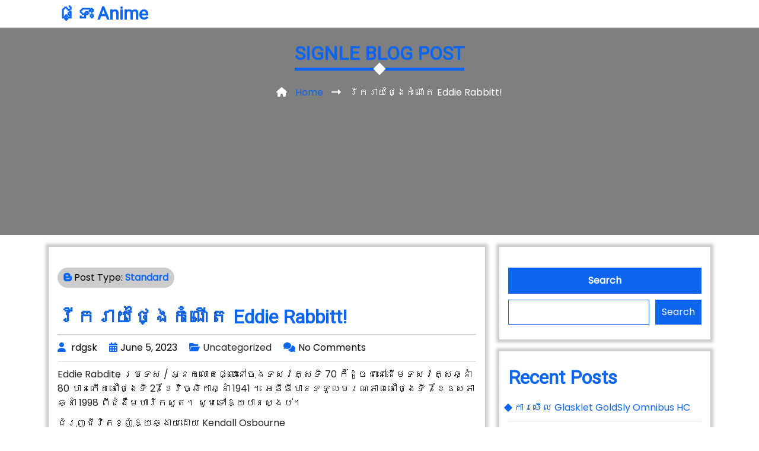

--- FILE ---
content_type: text/html; charset=UTF-8
request_url: https://bjidr.fundoscoop.nl/%E1%9E%9A%E1%9E%B8%E1%9E%80%E1%9E%9A%E1%9E%B6%E1%9E%99%E1%9E%90%E1%9F%92%E1%9E%84%E1%9F%83%E1%9E%80%E1%9F%86%E1%9E%8E%E1%9E%BE%E1%9E%8F-eddie-rabbitt.html
body_size: 49650
content:
<!DOCTYPE html>
<html lang="en-US">
<head>
    <meta charset="UTF-8">
    <meta name="viewport" content="width=device-width, initial-scale=1">
    <title>រីករាយថ្ងៃកំណើត Eddie Rabbitt! &#8211; ផ្ទះ Anime</title>
<meta name='robots' content='max-image-preview:large' />
<link rel='dns-prefetch' href='//fonts.googleapis.com' />
<link rel='dns-prefetch' href='//s.w.org' />
<link rel="alternate" type="application/rss+xml" title="ផ្ទះ Anime &raquo; Feed" href="https://bjidr.fundoscoop.nl/feed" />
<link rel="alternate" type="application/rss+xml" title="ផ្ទះ Anime &raquo; Comments Feed" href="https://bjidr.fundoscoop.nl/comments/feed" />
<link rel="alternate" type="application/rss+xml" title="ផ្ទះ Anime &raquo; រីករាយថ្ងៃកំណើត Eddie Rabbitt! Comments Feed" href="https://bjidr.fundoscoop.nl/%E1%9E%9A%E1%9E%B8%E1%9E%80%E1%9E%9A%E1%9E%B6%E1%9E%99%E1%9E%90%E1%9F%92%E1%9E%84%E1%9F%83%E1%9E%80%E1%9F%86%E1%9E%8E%E1%9E%BE%E1%9E%8F-eddie-rabbitt.html/feed" />
<script>
window._wpemojiSettings = {"baseUrl":"https:\/\/s.w.org\/images\/core\/emoji\/13.1.0\/72x72\/","ext":".png","svgUrl":"https:\/\/s.w.org\/images\/core\/emoji\/13.1.0\/svg\/","svgExt":".svg","source":{"concatemoji":"https:\/\/bjidr.fundoscoop.nl\/wp-includes\/js\/wp-emoji-release.min.js?ver=5.9.12"}};
/*! This file is auto-generated */
!function(e,a,t){var n,r,o,i=a.createElement("canvas"),p=i.getContext&&i.getContext("2d");function s(e,t){var a=String.fromCharCode;p.clearRect(0,0,i.width,i.height),p.fillText(a.apply(this,e),0,0);e=i.toDataURL();return p.clearRect(0,0,i.width,i.height),p.fillText(a.apply(this,t),0,0),e===i.toDataURL()}function c(e){var t=a.createElement("script");t.src=e,t.defer=t.type="text/javascript",a.getElementsByTagName("head")[0].appendChild(t)}for(o=Array("flag","emoji"),t.supports={everything:!0,everythingExceptFlag:!0},r=0;r<o.length;r++)t.supports[o[r]]=function(e){if(!p||!p.fillText)return!1;switch(p.textBaseline="top",p.font="600 32px Arial",e){case"flag":return s([127987,65039,8205,9895,65039],[127987,65039,8203,9895,65039])?!1:!s([55356,56826,55356,56819],[55356,56826,8203,55356,56819])&&!s([55356,57332,56128,56423,56128,56418,56128,56421,56128,56430,56128,56423,56128,56447],[55356,57332,8203,56128,56423,8203,56128,56418,8203,56128,56421,8203,56128,56430,8203,56128,56423,8203,56128,56447]);case"emoji":return!s([10084,65039,8205,55357,56613],[10084,65039,8203,55357,56613])}return!1}(o[r]),t.supports.everything=t.supports.everything&&t.supports[o[r]],"flag"!==o[r]&&(t.supports.everythingExceptFlag=t.supports.everythingExceptFlag&&t.supports[o[r]]);t.supports.everythingExceptFlag=t.supports.everythingExceptFlag&&!t.supports.flag,t.DOMReady=!1,t.readyCallback=function(){t.DOMReady=!0},t.supports.everything||(n=function(){t.readyCallback()},a.addEventListener?(a.addEventListener("DOMContentLoaded",n,!1),e.addEventListener("load",n,!1)):(e.attachEvent("onload",n),a.attachEvent("onreadystatechange",function(){"complete"===a.readyState&&t.readyCallback()})),(n=t.source||{}).concatemoji?c(n.concatemoji):n.wpemoji&&n.twemoji&&(c(n.twemoji),c(n.wpemoji)))}(window,document,window._wpemojiSettings);
</script>
<style>
img.wp-smiley,
img.emoji {
	display: inline !important;
	border: none !important;
	box-shadow: none !important;
	height: 1em !important;
	width: 1em !important;
	margin: 0 0.07em !important;
	vertical-align: -0.1em !important;
	background: none !important;
	padding: 0 !important;
}
</style>
	<link rel='stylesheet' id='wp-block-library-css'  href='https://bjidr.fundoscoop.nl/wp-includes/css/dist/block-library/style.min.css?ver=5.9.12' media='all' />
<style id='wp-block-library-theme-inline-css'>
.wp-block-audio figcaption{color:#555;font-size:13px;text-align:center}.is-dark-theme .wp-block-audio figcaption{color:hsla(0,0%,100%,.65)}.wp-block-code>code{font-family:Menlo,Consolas,monaco,monospace;color:#1e1e1e;padding:.8em 1em;border:1px solid #ddd;border-radius:4px}.wp-block-embed figcaption{color:#555;font-size:13px;text-align:center}.is-dark-theme .wp-block-embed figcaption{color:hsla(0,0%,100%,.65)}.blocks-gallery-caption{color:#555;font-size:13px;text-align:center}.is-dark-theme .blocks-gallery-caption{color:hsla(0,0%,100%,.65)}.wp-block-image figcaption{color:#555;font-size:13px;text-align:center}.is-dark-theme .wp-block-image figcaption{color:hsla(0,0%,100%,.65)}.wp-block-pullquote{border-top:4px solid;border-bottom:4px solid;margin-bottom:1.75em;color:currentColor}.wp-block-pullquote__citation,.wp-block-pullquote cite,.wp-block-pullquote footer{color:currentColor;text-transform:uppercase;font-size:.8125em;font-style:normal}.wp-block-quote{border-left:.25em solid;margin:0 0 1.75em;padding-left:1em}.wp-block-quote cite,.wp-block-quote footer{color:currentColor;font-size:.8125em;position:relative;font-style:normal}.wp-block-quote.has-text-align-right{border-left:none;border-right:.25em solid;padding-left:0;padding-right:1em}.wp-block-quote.has-text-align-center{border:none;padding-left:0}.wp-block-quote.is-large,.wp-block-quote.is-style-large,.wp-block-quote.is-style-plain{border:none}.wp-block-search .wp-block-search__label{font-weight:700}.wp-block-group:where(.has-background){padding:1.25em 2.375em}.wp-block-separator{border:none;border-bottom:2px solid;margin-left:auto;margin-right:auto;opacity:.4}.wp-block-separator:not(.is-style-wide):not(.is-style-dots){width:100px}.wp-block-separator.has-background:not(.is-style-dots){border-bottom:none;height:1px}.wp-block-separator.has-background:not(.is-style-wide):not(.is-style-dots){height:2px}.wp-block-table thead{border-bottom:3px solid}.wp-block-table tfoot{border-top:3px solid}.wp-block-table td,.wp-block-table th{padding:.5em;border:1px solid;word-break:normal}.wp-block-table figcaption{color:#555;font-size:13px;text-align:center}.is-dark-theme .wp-block-table figcaption{color:hsla(0,0%,100%,.65)}.wp-block-video figcaption{color:#555;font-size:13px;text-align:center}.is-dark-theme .wp-block-video figcaption{color:hsla(0,0%,100%,.65)}.wp-block-template-part.has-background{padding:1.25em 2.375em;margin-top:0;margin-bottom:0}
</style>
<style id='global-styles-inline-css'>
body{--wp--preset--color--black: #000000;--wp--preset--color--cyan-bluish-gray: #abb8c3;--wp--preset--color--white: #ffffff;--wp--preset--color--pale-pink: #f78da7;--wp--preset--color--vivid-red: #cf2e2e;--wp--preset--color--luminous-vivid-orange: #ff6900;--wp--preset--color--luminous-vivid-amber: #fcb900;--wp--preset--color--light-green-cyan: #7bdcb5;--wp--preset--color--vivid-green-cyan: #00d084;--wp--preset--color--pale-cyan-blue: #8ed1fc;--wp--preset--color--vivid-cyan-blue: #0693e3;--wp--preset--color--vivid-purple: #9b51e0;--wp--preset--gradient--vivid-cyan-blue-to-vivid-purple: linear-gradient(135deg,rgba(6,147,227,1) 0%,rgb(155,81,224) 100%);--wp--preset--gradient--light-green-cyan-to-vivid-green-cyan: linear-gradient(135deg,rgb(122,220,180) 0%,rgb(0,208,130) 100%);--wp--preset--gradient--luminous-vivid-amber-to-luminous-vivid-orange: linear-gradient(135deg,rgba(252,185,0,1) 0%,rgba(255,105,0,1) 100%);--wp--preset--gradient--luminous-vivid-orange-to-vivid-red: linear-gradient(135deg,rgba(255,105,0,1) 0%,rgb(207,46,46) 100%);--wp--preset--gradient--very-light-gray-to-cyan-bluish-gray: linear-gradient(135deg,rgb(238,238,238) 0%,rgb(169,184,195) 100%);--wp--preset--gradient--cool-to-warm-spectrum: linear-gradient(135deg,rgb(74,234,220) 0%,rgb(151,120,209) 20%,rgb(207,42,186) 40%,rgb(238,44,130) 60%,rgb(251,105,98) 80%,rgb(254,248,76) 100%);--wp--preset--gradient--blush-light-purple: linear-gradient(135deg,rgb(255,206,236) 0%,rgb(152,150,240) 100%);--wp--preset--gradient--blush-bordeaux: linear-gradient(135deg,rgb(254,205,165) 0%,rgb(254,45,45) 50%,rgb(107,0,62) 100%);--wp--preset--gradient--luminous-dusk: linear-gradient(135deg,rgb(255,203,112) 0%,rgb(199,81,192) 50%,rgb(65,88,208) 100%);--wp--preset--gradient--pale-ocean: linear-gradient(135deg,rgb(255,245,203) 0%,rgb(182,227,212) 50%,rgb(51,167,181) 100%);--wp--preset--gradient--electric-grass: linear-gradient(135deg,rgb(202,248,128) 0%,rgb(113,206,126) 100%);--wp--preset--gradient--midnight: linear-gradient(135deg,rgb(2,3,129) 0%,rgb(40,116,252) 100%);--wp--preset--duotone--dark-grayscale: url('#wp-duotone-dark-grayscale');--wp--preset--duotone--grayscale: url('#wp-duotone-grayscale');--wp--preset--duotone--purple-yellow: url('#wp-duotone-purple-yellow');--wp--preset--duotone--blue-red: url('#wp-duotone-blue-red');--wp--preset--duotone--midnight: url('#wp-duotone-midnight');--wp--preset--duotone--magenta-yellow: url('#wp-duotone-magenta-yellow');--wp--preset--duotone--purple-green: url('#wp-duotone-purple-green');--wp--preset--duotone--blue-orange: url('#wp-duotone-blue-orange');--wp--preset--font-size--small: 13px;--wp--preset--font-size--medium: 20px;--wp--preset--font-size--large: 36px;--wp--preset--font-size--x-large: 42px;}.has-black-color{color: var(--wp--preset--color--black) !important;}.has-cyan-bluish-gray-color{color: var(--wp--preset--color--cyan-bluish-gray) !important;}.has-white-color{color: var(--wp--preset--color--white) !important;}.has-pale-pink-color{color: var(--wp--preset--color--pale-pink) !important;}.has-vivid-red-color{color: var(--wp--preset--color--vivid-red) !important;}.has-luminous-vivid-orange-color{color: var(--wp--preset--color--luminous-vivid-orange) !important;}.has-luminous-vivid-amber-color{color: var(--wp--preset--color--luminous-vivid-amber) !important;}.has-light-green-cyan-color{color: var(--wp--preset--color--light-green-cyan) !important;}.has-vivid-green-cyan-color{color: var(--wp--preset--color--vivid-green-cyan) !important;}.has-pale-cyan-blue-color{color: var(--wp--preset--color--pale-cyan-blue) !important;}.has-vivid-cyan-blue-color{color: var(--wp--preset--color--vivid-cyan-blue) !important;}.has-vivid-purple-color{color: var(--wp--preset--color--vivid-purple) !important;}.has-black-background-color{background-color: var(--wp--preset--color--black) !important;}.has-cyan-bluish-gray-background-color{background-color: var(--wp--preset--color--cyan-bluish-gray) !important;}.has-white-background-color{background-color: var(--wp--preset--color--white) !important;}.has-pale-pink-background-color{background-color: var(--wp--preset--color--pale-pink) !important;}.has-vivid-red-background-color{background-color: var(--wp--preset--color--vivid-red) !important;}.has-luminous-vivid-orange-background-color{background-color: var(--wp--preset--color--luminous-vivid-orange) !important;}.has-luminous-vivid-amber-background-color{background-color: var(--wp--preset--color--luminous-vivid-amber) !important;}.has-light-green-cyan-background-color{background-color: var(--wp--preset--color--light-green-cyan) !important;}.has-vivid-green-cyan-background-color{background-color: var(--wp--preset--color--vivid-green-cyan) !important;}.has-pale-cyan-blue-background-color{background-color: var(--wp--preset--color--pale-cyan-blue) !important;}.has-vivid-cyan-blue-background-color{background-color: var(--wp--preset--color--vivid-cyan-blue) !important;}.has-vivid-purple-background-color{background-color: var(--wp--preset--color--vivid-purple) !important;}.has-black-border-color{border-color: var(--wp--preset--color--black) !important;}.has-cyan-bluish-gray-border-color{border-color: var(--wp--preset--color--cyan-bluish-gray) !important;}.has-white-border-color{border-color: var(--wp--preset--color--white) !important;}.has-pale-pink-border-color{border-color: var(--wp--preset--color--pale-pink) !important;}.has-vivid-red-border-color{border-color: var(--wp--preset--color--vivid-red) !important;}.has-luminous-vivid-orange-border-color{border-color: var(--wp--preset--color--luminous-vivid-orange) !important;}.has-luminous-vivid-amber-border-color{border-color: var(--wp--preset--color--luminous-vivid-amber) !important;}.has-light-green-cyan-border-color{border-color: var(--wp--preset--color--light-green-cyan) !important;}.has-vivid-green-cyan-border-color{border-color: var(--wp--preset--color--vivid-green-cyan) !important;}.has-pale-cyan-blue-border-color{border-color: var(--wp--preset--color--pale-cyan-blue) !important;}.has-vivid-cyan-blue-border-color{border-color: var(--wp--preset--color--vivid-cyan-blue) !important;}.has-vivid-purple-border-color{border-color: var(--wp--preset--color--vivid-purple) !important;}.has-vivid-cyan-blue-to-vivid-purple-gradient-background{background: var(--wp--preset--gradient--vivid-cyan-blue-to-vivid-purple) !important;}.has-light-green-cyan-to-vivid-green-cyan-gradient-background{background: var(--wp--preset--gradient--light-green-cyan-to-vivid-green-cyan) !important;}.has-luminous-vivid-amber-to-luminous-vivid-orange-gradient-background{background: var(--wp--preset--gradient--luminous-vivid-amber-to-luminous-vivid-orange) !important;}.has-luminous-vivid-orange-to-vivid-red-gradient-background{background: var(--wp--preset--gradient--luminous-vivid-orange-to-vivid-red) !important;}.has-very-light-gray-to-cyan-bluish-gray-gradient-background{background: var(--wp--preset--gradient--very-light-gray-to-cyan-bluish-gray) !important;}.has-cool-to-warm-spectrum-gradient-background{background: var(--wp--preset--gradient--cool-to-warm-spectrum) !important;}.has-blush-light-purple-gradient-background{background: var(--wp--preset--gradient--blush-light-purple) !important;}.has-blush-bordeaux-gradient-background{background: var(--wp--preset--gradient--blush-bordeaux) !important;}.has-luminous-dusk-gradient-background{background: var(--wp--preset--gradient--luminous-dusk) !important;}.has-pale-ocean-gradient-background{background: var(--wp--preset--gradient--pale-ocean) !important;}.has-electric-grass-gradient-background{background: var(--wp--preset--gradient--electric-grass) !important;}.has-midnight-gradient-background{background: var(--wp--preset--gradient--midnight) !important;}.has-small-font-size{font-size: var(--wp--preset--font-size--small) !important;}.has-medium-font-size{font-size: var(--wp--preset--font-size--medium) !important;}.has-large-font-size{font-size: var(--wp--preset--font-size--large) !important;}.has-x-large-font-size{font-size: var(--wp--preset--font-size--x-large) !important;}
</style>
<link rel='stylesheet' id='contact-form-7-css'  href='https://bjidr.fundoscoop.nl/wp-content/plugins/contact-form-7/includes/css/styles.css?ver=5.4.2' media='all' />
<link rel='stylesheet' id='google-font-css'  href='https://fonts.googleapis.com/css?family=Poppins%3A400%7CRoboto%3A400&#038;subset=latin%2Clatin-ext&#038;ver=1.0.6' media='all' />
<link rel='stylesheet' id='font-awesome-css'  href='https://bjidr.fundoscoop.nl/wp-content/themes/rb-portfolio-two/assets/css/font-awesome.min.css?ver=6.1.2' media='all' />
<link rel='stylesheet' id='bootstrap-css'  href='https://bjidr.fundoscoop.nl/wp-content/themes/rb-portfolio-two/assets/css/bootstrap.min.css?ver=5.2.0' media='all' />
<link rel='stylesheet' id='owl-carousel-css'  href='https://bjidr.fundoscoop.nl/wp-content/themes/rb-portfolio-two/assets/css/owl.carousel.min.css?ver=all' media='all' />
<link rel='stylesheet' id='owl-carousel-default-css'  href='https://bjidr.fundoscoop.nl/wp-content/themes/rb-portfolio-two/assets/css/owl.theme.default.min.css?ver=all' media='all' />
<link rel='stylesheet' id='jquery-fancybox-css'  href='https://bjidr.fundoscoop.nl/wp-content/themes/rb-portfolio-two/assets/css/jquery.fancybox.min.css?ver=all' media='all' />
<link rel='stylesheet' id='normalize-css'  href='https://bjidr.fundoscoop.nl/wp-content/themes/rb-portfolio-two/assets/css/normalize.min.css?ver=8.0.1' media='all' />
<link rel='stylesheet' id='rb-portfolio-two-preloader-css'  href='https://bjidr.fundoscoop.nl/wp-content/themes/rb-portfolio-two/assets/css/preloader.css?ver=1.0.6' media='all' />
<link rel='stylesheet' id='rb-portfolio-two-light-bg-css'  href='https://bjidr.fundoscoop.nl/wp-content/themes/rb-portfolio-two/assets/css/light-bg.css?ver=1.0.6' media='all' />
<link rel='stylesheet' id='rb-portfolio-two-style-css'  href='https://bjidr.fundoscoop.nl/wp-content/themes/rb-portfolio-two/assets/css/style.css?ver=1.0.6' media='all' />
<link rel='stylesheet' id='rb-portfolio-two-theme-color-css'  href='https://bjidr.fundoscoop.nl/wp-content/themes/rb-portfolio-two/assets/css/colors/primary-color.css?ver=1.0.6' media='all' />
<link rel='stylesheet' id='rb-portfolio-two-responsive-css'  href='https://bjidr.fundoscoop.nl/wp-content/themes/rb-portfolio-two/assets/css/responsive.css?ver=1.0.6' media='all' />
<link rel='stylesheet' id='rb-portfolio-two-wp-stylesheet-css'  href='https://bjidr.fundoscoop.nl/wp-content/themes/rb-portfolio-two/style.css?ver=1.0.6' media='all' />
<script src='https://bjidr.fundoscoop.nl/wp-includes/js/jquery/jquery.min.js?ver=3.6.0' id='jquery-core-js'></script>
<script src='https://bjidr.fundoscoop.nl/wp-includes/js/jquery/jquery-migrate.min.js?ver=3.3.2' id='jquery-migrate-js'></script>
<!--[if lt IE 11]>
<script src='https://bjidr.fundoscoop.nl/wp-content/themes/rb-portfolio-two/assets/js/html5shiv-printshiv.min.js?ver=3.7.3' id='html5shim-printshiv-js'></script>
<![endif]-->
<!--[if lt IE 11]>
<script src='https://bjidr.fundoscoop.nl/wp-content/themes/rb-portfolio-two/assets/js/respond.min.js?ver=1.4.2' id='respond-js'></script>
<![endif]-->
<link rel="https://api.w.org/" href="https://bjidr.fundoscoop.nl/wp-json/" /><link rel="alternate" type="application/json" href="https://bjidr.fundoscoop.nl/wp-json/wp/v2/posts/37" /><link rel="EditURI" type="application/rsd+xml" title="RSD" href="https://bjidr.fundoscoop.nl/xmlrpc.php?rsd" />
<link rel="wlwmanifest" type="application/wlwmanifest+xml" href="https://bjidr.fundoscoop.nl/wp-includes/wlwmanifest.xml" /> 
<meta name="generator" content="WordPress 5.9.12" />
<link rel="canonical" href="https://bjidr.fundoscoop.nl/%E1%9E%9A%E1%9E%B8%E1%9E%80%E1%9E%9A%E1%9E%B6%E1%9E%99%E1%9E%90%E1%9F%92%E1%9E%84%E1%9F%83%E1%9E%80%E1%9F%86%E1%9E%8E%E1%9E%BE%E1%9E%8F-eddie-rabbitt.html" />
<link rel='shortlink' href='https://bjidr.fundoscoop.nl/?p=37' />
<link rel="alternate" type="application/json+oembed" href="https://bjidr.fundoscoop.nl/wp-json/oembed/1.0/embed?url=https%3A%2F%2Fbjidr.fundoscoop.nl%2F%25E1%259E%259A%25E1%259E%25B8%25E1%259E%2580%25E1%259E%259A%25E1%259E%25B6%25E1%259E%2599%25E1%259E%2590%25E1%259F%2592%25E1%259E%2584%25E1%259F%2583%25E1%259E%2580%25E1%259F%2586%25E1%259E%258E%25E1%259E%25BE%25E1%259E%258F-eddie-rabbitt.html" />
<link rel="alternate" type="text/xml+oembed" href="https://bjidr.fundoscoop.nl/wp-json/oembed/1.0/embed?url=https%3A%2F%2Fbjidr.fundoscoop.nl%2F%25E1%259E%259A%25E1%259E%25B8%25E1%259E%2580%25E1%259E%259A%25E1%259E%25B6%25E1%259E%2599%25E1%259E%2590%25E1%259F%2592%25E1%259E%2584%25E1%259F%2583%25E1%259E%2580%25E1%259F%2586%25E1%259E%258E%25E1%259E%25BE%25E1%259E%258F-eddie-rabbitt.html&#038;format=xml" />
</head>
<body class="post-template-default single single-post postid-37 single-format-standard wp-embed-responsive">
<svg xmlns="http://www.w3.org/2000/svg" viewBox="0 0 0 0" width="0" height="0" focusable="false" role="none" style="visibility: hidden; position: absolute; left: -9999px; overflow: hidden;" ><defs><filter id="wp-duotone-dark-grayscale"><feColorMatrix color-interpolation-filters="sRGB" type="matrix" values=" .299 .587 .114 0 0 .299 .587 .114 0 0 .299 .587 .114 0 0 .299 .587 .114 0 0 " /><feComponentTransfer color-interpolation-filters="sRGB" ><feFuncR type="table" tableValues="0 0.49803921568627" /><feFuncG type="table" tableValues="0 0.49803921568627" /><feFuncB type="table" tableValues="0 0.49803921568627" /><feFuncA type="table" tableValues="1 1" /></feComponentTransfer><feComposite in2="SourceGraphic" operator="in" /></filter></defs></svg><svg xmlns="http://www.w3.org/2000/svg" viewBox="0 0 0 0" width="0" height="0" focusable="false" role="none" style="visibility: hidden; position: absolute; left: -9999px; overflow: hidden;" ><defs><filter id="wp-duotone-grayscale"><feColorMatrix color-interpolation-filters="sRGB" type="matrix" values=" .299 .587 .114 0 0 .299 .587 .114 0 0 .299 .587 .114 0 0 .299 .587 .114 0 0 " /><feComponentTransfer color-interpolation-filters="sRGB" ><feFuncR type="table" tableValues="0 1" /><feFuncG type="table" tableValues="0 1" /><feFuncB type="table" tableValues="0 1" /><feFuncA type="table" tableValues="1 1" /></feComponentTransfer><feComposite in2="SourceGraphic" operator="in" /></filter></defs></svg><svg xmlns="http://www.w3.org/2000/svg" viewBox="0 0 0 0" width="0" height="0" focusable="false" role="none" style="visibility: hidden; position: absolute; left: -9999px; overflow: hidden;" ><defs><filter id="wp-duotone-purple-yellow"><feColorMatrix color-interpolation-filters="sRGB" type="matrix" values=" .299 .587 .114 0 0 .299 .587 .114 0 0 .299 .587 .114 0 0 .299 .587 .114 0 0 " /><feComponentTransfer color-interpolation-filters="sRGB" ><feFuncR type="table" tableValues="0.54901960784314 0.98823529411765" /><feFuncG type="table" tableValues="0 1" /><feFuncB type="table" tableValues="0.71764705882353 0.25490196078431" /><feFuncA type="table" tableValues="1 1" /></feComponentTransfer><feComposite in2="SourceGraphic" operator="in" /></filter></defs></svg><svg xmlns="http://www.w3.org/2000/svg" viewBox="0 0 0 0" width="0" height="0" focusable="false" role="none" style="visibility: hidden; position: absolute; left: -9999px; overflow: hidden;" ><defs><filter id="wp-duotone-blue-red"><feColorMatrix color-interpolation-filters="sRGB" type="matrix" values=" .299 .587 .114 0 0 .299 .587 .114 0 0 .299 .587 .114 0 0 .299 .587 .114 0 0 " /><feComponentTransfer color-interpolation-filters="sRGB" ><feFuncR type="table" tableValues="0 1" /><feFuncG type="table" tableValues="0 0.27843137254902" /><feFuncB type="table" tableValues="0.5921568627451 0.27843137254902" /><feFuncA type="table" tableValues="1 1" /></feComponentTransfer><feComposite in2="SourceGraphic" operator="in" /></filter></defs></svg><svg xmlns="http://www.w3.org/2000/svg" viewBox="0 0 0 0" width="0" height="0" focusable="false" role="none" style="visibility: hidden; position: absolute; left: -9999px; overflow: hidden;" ><defs><filter id="wp-duotone-midnight"><feColorMatrix color-interpolation-filters="sRGB" type="matrix" values=" .299 .587 .114 0 0 .299 .587 .114 0 0 .299 .587 .114 0 0 .299 .587 .114 0 0 " /><feComponentTransfer color-interpolation-filters="sRGB" ><feFuncR type="table" tableValues="0 0" /><feFuncG type="table" tableValues="0 0.64705882352941" /><feFuncB type="table" tableValues="0 1" /><feFuncA type="table" tableValues="1 1" /></feComponentTransfer><feComposite in2="SourceGraphic" operator="in" /></filter></defs></svg><svg xmlns="http://www.w3.org/2000/svg" viewBox="0 0 0 0" width="0" height="0" focusable="false" role="none" style="visibility: hidden; position: absolute; left: -9999px; overflow: hidden;" ><defs><filter id="wp-duotone-magenta-yellow"><feColorMatrix color-interpolation-filters="sRGB" type="matrix" values=" .299 .587 .114 0 0 .299 .587 .114 0 0 .299 .587 .114 0 0 .299 .587 .114 0 0 " /><feComponentTransfer color-interpolation-filters="sRGB" ><feFuncR type="table" tableValues="0.78039215686275 1" /><feFuncG type="table" tableValues="0 0.94901960784314" /><feFuncB type="table" tableValues="0.35294117647059 0.47058823529412" /><feFuncA type="table" tableValues="1 1" /></feComponentTransfer><feComposite in2="SourceGraphic" operator="in" /></filter></defs></svg><svg xmlns="http://www.w3.org/2000/svg" viewBox="0 0 0 0" width="0" height="0" focusable="false" role="none" style="visibility: hidden; position: absolute; left: -9999px; overflow: hidden;" ><defs><filter id="wp-duotone-purple-green"><feColorMatrix color-interpolation-filters="sRGB" type="matrix" values=" .299 .587 .114 0 0 .299 .587 .114 0 0 .299 .587 .114 0 0 .299 .587 .114 0 0 " /><feComponentTransfer color-interpolation-filters="sRGB" ><feFuncR type="table" tableValues="0.65098039215686 0.40392156862745" /><feFuncG type="table" tableValues="0 1" /><feFuncB type="table" tableValues="0.44705882352941 0.4" /><feFuncA type="table" tableValues="1 1" /></feComponentTransfer><feComposite in2="SourceGraphic" operator="in" /></filter></defs></svg><svg xmlns="http://www.w3.org/2000/svg" viewBox="0 0 0 0" width="0" height="0" focusable="false" role="none" style="visibility: hidden; position: absolute; left: -9999px; overflow: hidden;" ><defs><filter id="wp-duotone-blue-orange"><feColorMatrix color-interpolation-filters="sRGB" type="matrix" values=" .299 .587 .114 0 0 .299 .587 .114 0 0 .299 .587 .114 0 0 .299 .587 .114 0 0 " /><feComponentTransfer color-interpolation-filters="sRGB" ><feFuncR type="table" tableValues="0.098039215686275 1" /><feFuncG type="table" tableValues="0 0.66274509803922" /><feFuncB type="table" tableValues="0.84705882352941 0.41960784313725" /><feFuncA type="table" tableValues="1 1" /></feComponentTransfer><feComposite in2="SourceGraphic" operator="in" /></filter></defs></svg>
<!--================================= 
===== Preloader Area Strat Here =====
==================================-->
<div class="pre-loader">
    <div class="sk-cube-grid">
        <div class="sk-cube sk-cube1"></div>
        <div class="sk-cube sk-cube2"></div>
        <div class="sk-cube sk-cube3"></div>
        <div class="sk-cube sk-cube4"></div>
        <div class="sk-cube sk-cube5"></div>
        <div class="sk-cube sk-cube6"></div>
        <div class="sk-cube sk-cube7"></div>
        <div class="sk-cube sk-cube8"></div>
        <div class="sk-cube sk-cube9"></div>
    </div>
</div>
<!--=============================== 
===== Preloader Area End Here =====
================================-->

<div id="page" class="page-content">
	<a class="skip-link screen-reader-text" href="#page-content">
        Skip to content    </a>
    
<!--======================================================
===== Header Menu with Site Branding Area Strat Here =====
=======================================================-->
<div class="header-menu-area">
    <div class="container">
        <div class="row">
            
            <!--===== Header Menu with Site Branding Left Area Strat Here =====-->
            <div class="col-lg-6 col-md-12">

                                  
<!--===== Header Logo Area Strat Here =====-->
<div class="header-site-branding-area">
    
        
        <div class="header-site-title-and-tagline">

        <h1 class="header-site-title">
            <a href="https://bjidr.fundoscoop.nl/">
                ផ្ទះ Anime            </a>
        </h1>

        
    </div>
    
</div>
<!--===== Header Logo Area End Here =====-->                
                <!--===== Mobile Menu Strat Here =====-->
                <div class="header-mobile-menu-area">
                    <button class="header-mobile-menu-btn">
                        <i class="fas fa-bars"></i>
                    </button>
                </div>
                <!--===== Mobile Menu End Here =====-->						
            </div>
            <!--===== Header Menu with Site Branding Left Area End Here =====-->
        
            
<!--===== Header Desktop Menu Strat Here =====-->
<div class="col-lg-6 col-md-12">
    <div class="header-desktop-menu float-end">
            </div>
</div>
<!--===== Header Desktop Menu End Here =====-->

    
        </div><!-- row end -->
    </div><!-- container end -->
</div><!-- .header-menu-area -->
<!--==================================================== 
===== Header Menu with Site Branding Area End Here =====
======================================================-->

<!--========================================== 
===== Header Breadcrumbs Area Strat Here =====
===========================================-->
<div class="header-breadcrumbs-area" style="background-image: url();">
    <div class="container">
        <div class="row">
            <div class="col-lg-12">

                <section class="header-breadcrumbs">

                    
            <h2 class="header-breadcrumbs-title">
                signle blog post            </h2>

            <nav class="header-breadcrumbs-nav">

                <ul>

                    <li class="header-breadcrumbs-icon">
                        <i class="fa-solid fa-house"></i>
                    </li>

                    <li class="header-breadcrumbs-text">
                        <a href="https://bjidr.fundoscoop.nl/">Home</a>
                    </li>

                    <li class="header-breadcrumbs-separator">
                        <i class="fa-solid fa-right-long"></i>
                    </li>

                    <li class="header-breadcrumbs-text">
                        រីករាយថ្ងៃកំណើត Eddie Rabbitt!                    </li>
                    
                </ul>
                
            </nav>

        <!-- Single Page -->
        
                </section><!-- .header-breadcrumbs -->

            </div>
        </div><!-- row end -->
    </div><!-- container end -->
</div><!-- .header-breadcrumbs-area -->
<!--======================================== 
===== Header Breadcrumbs Area End Here =====
=========================================-->
<div id="page-content" class="single-post-page">
    <div class="container">
        <div class="row">

            
            <main id="primary" class="col-lg-8">

            
<article id="post-37" class="post-single-item post-37 post type-post status-publish format-standard hentry">

	        
        
        <!-- Sticky Post Format -->
        
        <!-- Password Post Format -->
                
                <div class="posted-format-meta">
            <i class="fa-brands fa-blogger-b"></i>
            Post Type: <strong class="posted-format-meta-text">Standard</strong>        </div>
        
        
	<header class="content-single-entry-header alignwide">
		<h1 class="content-single-entry-header-title">រីករាយថ្ងៃកំណើត Eddie Rabbitt!</h1>	</header><!-- .content-single-entry-header -->

	<div class="content-single-entry-meta">
		<span class="posted-by"><i class="fas fa-user"></i> <a href="https://bjidr.fundoscoop.nl/author/rdgsk" rel="author">rdgsk</a></span><span class="posted-on"><i class="fas fa-calendar-alt"></i><a href="https://bjidr.fundoscoop.nl/2023/06/05"><time class="entry-date published updated" datetime="2023-06-05T10:48:16+00:00">June 5, 2023</time></a></span><span class="posted-categories"><i class="fas fa-folder-open"></i>Uncategorized</span><span class="posted-comments"><i class="fas fa-comments"></i><a href="https://bjidr.fundoscoop.nl/%E1%9E%9A%E1%9E%B8%E1%9E%80%E1%9E%9A%E1%9E%B6%E1%9E%99%E1%9E%90%E1%9F%92%E1%9E%84%E1%9F%83%E1%9E%80%E1%9F%86%E1%9E%8E%E1%9E%BE%E1%9E%8F-eddie-rabbitt.html#respond" class="rb-portfolio-two-posted-comments-btn" >No Comments</a></span>	</div>

		<div class="content-single-entry-body">
		<p>Eddie Rabdite ប្រទេស / អ្នកលោតផ្លោះនៅចុងទសវត្សទី 70 ក៏ដូចជានៅដើមទសវត្សឆ្នាំ 80 បានកើតនៅថ្ងៃទី 27 ខែវិច្ឆិកាឆ្នាំ 1941 ។ អេឌីឌីបានទទួលមរណភាពនៅថ្ងៃទី 7 ខែឧសភាឆ្នាំ 1998 ពីជំងឺមហារីកសួត។ សូម​ទៅ​ឱ្យ​បាន​ស្ងប់។</p>
<p>ជំរុញជីវិតខ្ញុំឱ្យឆ្ងាយដោយ Kendall Osbourne</p>
	</div><!-- .content-single-entry-body -->
	
</article><!-- #post-37 -->


	

	<nav class="navigation rb-portfolio-two-post-navigation" aria-label="Posts">
		<h2 class="screen-reader-text">Post navigation</h2>
		<div class="nav-links"><div class="nav-previous"><a href="https://bjidr.fundoscoop.nl/kc-%E1%9F%92%E1%9E%9A%E1%9E%87%E1%9E%BD%E1%9E%9A-kc-%E1%9E%95%E1%9F%92%E1%9E%93%E1%9F%82%E1%9E%80%E1%9E%91%E1%9E%B8-1-%E1%9E%93%E1%9F%83-1.html" rel="prev"><i class="fa-solid fa-angle-left"></i> kc ្រជួរ kc: ផ្នែកទី 1 នៃ 1</a></div><div class="nav-next"><a href="https://bjidr.fundoscoop.nl/%E1%9E%80%E1%9E%B6%E1%9E%9A%E1%9E%98%E1%9E%BE%E1%9E%9B-glasklet-goldsly-omnibus-hc.html" rel="next">ការមើល Glasklet GoldSly Omnibus HC <i class="fa-solid fa-angle-right"></i></a></div></div>
	</nav>
<!--================================
----- Comments Area Start Here -----
=================================-->
<div class="comments-area">
    
    
    <!-- Comments Form -->
    <div class="comments-form">
        	<div id="respond" class="comment-respond">
		<h3 id="reply-title" class="comment-reply-title">Leave a Reply <small><a rel="nofollow" id="cancel-comment-reply-link" href="/%E1%9E%9A%E1%9E%B8%E1%9E%80%E1%9E%9A%E1%9E%B6%E1%9E%99%E1%9E%90%E1%9F%92%E1%9E%84%E1%9F%83%E1%9E%80%E1%9F%86%E1%9E%8E%E1%9E%BE%E1%9E%8F-eddie-rabbitt.html#respond" style="display:none;">Cancel reply</a></small></h3><form action="https://bjidr.fundoscoop.nl/wp-comments-post.php" method="post" id="commentform" class="comment-form" novalidate><p class="comment-notes"><span id="email-notes">Your email address will not be published.</span> <span class="required-field-message" aria-hidden="true">Required fields are marked <span class="required" aria-hidden="true">*</span></span></p><p class="comment-form-comment"><label for="comment">Comment <span class="required" aria-hidden="true">*</span></label> <textarea id="comment" name="comment" cols="45" rows="8" maxlength="65525" required></textarea></p><p class="comment-form-author"><label for="author">Name <span class="required" aria-hidden="true">*</span></label> <input id="author" name="author" type="text" value="" size="30" maxlength="245" required /></p>
<p class="comment-form-email"><label for="email">Email <span class="required" aria-hidden="true">*</span></label> <input id="email" name="email" type="email" value="" size="30" maxlength="100" aria-describedby="email-notes" required /></p>
<p class="comment-form-url"><label for="url">Website</label> <input id="url" name="url" type="url" value="" size="30" maxlength="200" /></p>
<p class="comment-form-cookies-consent"><input id="wp-comment-cookies-consent" name="wp-comment-cookies-consent" type="checkbox" value="yes" /> <label for="wp-comment-cookies-consent">Save my name, email, and website in this browser for the next time I comment.</label></p>
<p class="form-submit"><input name="submit" type="submit" id="submit" class="submit" value="Post Comment" /> <input type='hidden' name='comment_post_ID' value='37' id='comment_post_ID' />
<input type='hidden' name='comment_parent' id='comment_parent' value='0' />
</p></form>	</div><!-- #respond -->
	    </div><!-- .comments-form -->

</div>
<!--==============================
----- Comments Area End Here -----
===============================-->
            </main><!-- #primary -->

            <aside id="secondary" class="widget-area col-lg-4"><div id="widget-block-2" class="widget-item"><form role="search" method="get" action="https://bjidr.fundoscoop.nl/" class="wp-block-search__button-outside wp-block-search__text-button wp-block-search"><label for="wp-block-search__input-1" class="wp-block-search__label">Search</label><div class="wp-block-search__inside-wrapper " ><input type="search" id="wp-block-search__input-1" class="wp-block-search__input " name="s" value="" placeholder=""  required /><button type="submit" class="wp-block-search__button  "  >Search</button></div></form></div><div id="widget-block-3" class="widget-item">
<div class="wp-container-1 wp-block-group"><div class="wp-block-group__inner-container">
<h2>Recent Posts</h2>


<ul class="wp-block-latest-posts__list wp-block-latest-posts"><li><a href="https://bjidr.fundoscoop.nl/%E1%9E%80%E1%9E%B6%E1%9E%9A%E1%9E%98%E1%9E%BE%E1%9E%9B-glasklet-goldsly-omnibus-hc.html">ការមើល Glasklet GoldSly Omnibus HC</a></li>
<li><a href="https://bjidr.fundoscoop.nl/%E1%9E%9A%E1%9E%B8%E1%9E%80%E1%9E%9A%E1%9E%B6%E1%9E%99%E1%9E%90%E1%9F%92%E1%9E%84%E1%9F%83%E1%9E%80%E1%9F%86%E1%9E%8E%E1%9E%BE%E1%9E%8F-eddie-rabbitt.html">រីករាយថ្ងៃកំណើត Eddie Rabbitt!</a></li>
<li><a href="https://bjidr.fundoscoop.nl/kc-%E1%9F%92%E1%9E%9A%E1%9E%87%E1%9E%BD%E1%9E%9A-kc-%E1%9E%95%E1%9F%92%E1%9E%93%E1%9F%82%E1%9E%80%E1%9E%91%E1%9E%B8-1-%E1%9E%93%E1%9F%83-1.html">kc ្រជួរ kc: ផ្នែកទី 1 នៃ 1</a></li>
<li><a href="https://bjidr.fundoscoop.nl/%E1%9E%A5%E1%9E%8A%E1%9F%92%E1%9E%8B%E1%9E%8A%E1%9F%86%E1%9E%94%E1%9E%BC%E1%9E%84%E1%9E%8A%E1%9F%84%E1%9E%99-rasheed-chappell.html">ឥដ្ឋដំបូងដោយ Rasheed Chappell</a></li>
<li><a href="https://bjidr.fundoscoop.nl/%E1%9E%80%E1%9E%B6%E1%9E%9A%E1%9E%98%E1%9E%BE%E1%9E%9B%E1%9E%94%E1%9E%89%E1%9F%92%E1%9E%87%E1%9E%B8-cludklet-inide-5.html">ការមើលបញ្ជី Cludklet: INIDE 5</a></li>
</ul></div></div>
</div><div id="widget-block-4" class="widget-item">
<div class="wp-container-2 wp-block-group"><div class="wp-block-group__inner-container">
<h2>Recent Comments</h2>


<div class="no-comments wp-block-latest-comments">No comments to show.</div></div></div>
</div><div id="widget-block-5" class="widget-item">
<div class="wp-container-3 wp-block-group"><div class="wp-block-group__inner-container">
<h2>Archives</h2>


<ul class=" wp-block-archives-list wp-block-archives">	<li><a href='https://bjidr.fundoscoop.nl/2023/06'>June 2023</a></li>
	<li><a href='https://bjidr.fundoscoop.nl/2023/05'>May 2023</a></li>
	<li><a href='https://bjidr.fundoscoop.nl/2023/04'>April 2023</a></li>
	<li><a href='https://bjidr.fundoscoop.nl/2023/02'>February 2023</a></li>
	<li><a href='https://bjidr.fundoscoop.nl/2023/01'>January 2023</a></li>
	<li><a href='https://bjidr.fundoscoop.nl/2022/12'>December 2022</a></li>
	<li><a href='https://bjidr.fundoscoop.nl/2022/11'>November 2022</a></li>
	<li><a href='https://bjidr.fundoscoop.nl/2022/10'>October 2022</a></li>
	<li><a href='https://bjidr.fundoscoop.nl/2022/09'>September 2022</a></li>
	<li><a href='https://bjidr.fundoscoop.nl/2022/08'>August 2022</a></li>
	<li><a href='https://bjidr.fundoscoop.nl/2022/07'>July 2022</a></li>
</ul></div></div>
</div><div id="widget-block-6" class="widget-item">
<div class="wp-container-4 wp-block-group"><div class="wp-block-group__inner-container">
<h2>Categories</h2>


<ul class="wp-block-categories-list wp-block-categories">	<li class="cat-item cat-item-1"><a href="https://bjidr.fundoscoop.nl/category/Category">Category</a>
</li>
</ul></div></div>
</div><div id="widget-block-7" class="widget-item"><h2>Random Posts</h2>
<div class="arpw-random-post "><ul class="arpw-ul"><li class="arpw-li arpw-clearfix"><a class="arpw-title" href="https://bjidr.fundoscoop.nl/%e1%9e%a2%e1%9f%92%e1%9e%93%e1%9e%80%e1%9e%9a%e1%9e%b7%e1%9f%87%e1%9e%82%e1%9e%93%e1%9f%8b%e1%9e%81%e1%9f%92%e1%9e%9f%e1%9f%82%e1%9e%97%e1%9e%b6%e1%9e%96%e1%9e%99%e1%9e%93%e1%9f%92%e1%9e%8f%e1%9e%9ae.html" rel="bookmark">អ្នករិះគន់ខ្សែភាពយន្តរឿងចាប់ផ្តើមធ្វើឱ្យមានញត្តិទៅជាការដាក់ញត្តិទៅរកដំណោះស្រាយ T&#8217;challa ក្នុង MCU ចាប់តាំងពីចរិតនេះមានសារៈសំខាន់</a></li><li class="arpw-li arpw-clearfix"><a class="arpw-title" href="https://bjidr.fundoscoop.nl/%E1%9E%80%E1%9E%B6%E1%9E%9A%E1%9E%98%E1%9E%BE%E1%9E%9B-glasklet-goldsly-omnibus-hc.html" rel="bookmark">ការមើល Glasklet GoldSly Omnibus HC</a></li><li class="arpw-li arpw-clearfix"><a class="arpw-title" href="https://bjidr.fundoscoop.nl/%E1%9E%A5%E1%9E%8A%E1%9F%92%E1%9E%8B%E1%9E%8A%E1%9F%86%E1%9E%94%E1%9E%BC%E1%9E%84%E1%9E%8A%E1%9F%84%E1%9E%99-rasheed-chappell.html" rel="bookmark">ឥដ្ឋដំបូងដោយ Rasheed Chappell</a></li><li class="arpw-li arpw-clearfix"><a class="arpw-title" href="https://bjidr.fundoscoop.nl/kc-%E1%9F%92%E1%9E%9A%E1%9E%87%E1%9E%BD%E1%9E%9A-kc-%E1%9E%95%E1%9F%92%E1%9E%93%E1%9F%82%E1%9E%80%E1%9E%91%E1%9E%B8-1-%E1%9E%93%E1%9F%83-1.html" rel="bookmark">kc ្រជួរ kc: ផ្នែកទី 1 នៃ 1</a></li><li class="arpw-li arpw-clearfix"><a class="arpw-title" href="https://bjidr.fundoscoop.nl/dc-fandome-%e1%9e%80%e1%9f%86%e1%9e%96%e1%9e%bb%e1%9e%84%e1%9e%8f%e1%9f%92%e1%9e%9a%e1%9e%9b%e1%9e%94%e1%9f%8b%e1%9e%98%e1%9e%80%e1%9e%9a%e1%9e%8a%e1%9e%bc%e1%9e%9c%e1%9e%9f%e1%9f%92%e1%9e%9b%e1%9e%b9.html" rel="bookmark">DC Fandome កំពុងត្រលប់មករដូវស្លឹកឈើជ្រុះឆ្នាំ 2021 សម្រាប់ព្រឹត្តិការណ៍អនឡាញមួយបន្ថែមទៀត</a></li><li class="arpw-li arpw-clearfix"><a class="arpw-title" href="https://bjidr.fundoscoop.nl/%e1%9e%93%e1%9f%85%e1%9e%91%e1%9e%b8%e1%9e%94%e1%9f%86%e1%9e%95%e1%9e%bb%e1%9e%8f-falcon-%e1%9e%93%e1%9e%b7%e1%9e%84%e1%9e%91%e1%9e%b6%e1%9e%a0%e1%9e%b6%e1%9e%93%e1%9e%9a%e1%9e%8a%e1%9e%bc%e1%9e%9c%e1.html" rel="bookmark">នៅទីបំផុត Falcon និងទាហានរដូវរងារបានផ្តល់ឱ្យប្រធានាធិបតីអាមេរិចអាមេរិក</a></li><li class="arpw-li arpw-clearfix"><a class="arpw-title" href="https://bjidr.fundoscoop.nl/%E1%9E%9A%E1%9E%B8%E1%9E%80%E1%9E%9A%E1%9E%B6%E1%9E%99%E1%9E%90%E1%9F%92%E1%9E%84%E1%9F%83%E1%9E%80%E1%9F%86%E1%9E%8E%E1%9E%BE%E1%9E%8F-eddie-rabbitt.html" rel="bookmark">រីករាយថ្ងៃកំណើត Eddie Rabbitt!</a></li><li class="arpw-li arpw-clearfix"><a class="arpw-title" href="https://bjidr.fundoscoop.nl/%E1%9E%94%E1%9E%91%E1%9E%9F%E1%9E%98%E1%9F%92%E1%9E%97%E1%9E%B6%E1%9E%9F%E1%9E%93%E1%9F%8D-ryan-ferrier-%E1%9E%9B%E1%9E%BE-didv-%E1%9E%9A%E1%9E%94%E1%9E%9F%E1%9F%8B-idw.html" rel="bookmark">បទសម្ភាសន៍: Ryan Ferrier លើ DIDV របស់ IDW</a></li><li class="arpw-li arpw-clearfix"><a class="arpw-title" href="https://bjidr.fundoscoop.nl/%e1%9e%a2%e1%9f%92%e1%9e%93%e1%9e%80%e1%9e%85%e1%9f%82%e1%9e%80%e1%9e%85%e1%9e%b6%e1%9e%99%e1%9e%8f%e1%9f%92%e1%9e%94%e1%9e%bc%e1%9e%84%e1%9e%96%e1%9f%81%e1%9e%87%e1%9f%92%e1%9e%9a%e1%9e%8a%e1%9f%8fe.html" rel="bookmark">អ្នកចែកចាយត្បូងពេជ្រដ៏អស្ចារ្យ Marvel ផ្តល់ជូនការបញ្ចប់ដោយការអនុលោមតាមរឿងកំប្លែង DC កាលពីឆ្នាំមុន</a></li><li class="arpw-li arpw-clearfix"><a class="arpw-title" href="https://bjidr.fundoscoop.nl/chadwick-boseman.html" rel="bookmark">, chadwick Boseman</a></li></ul></div><!-- Generated by https://wordpress.org/plugins/advanced-random-posts-widget/ --></div><div id="widget-block-8" class="widget-item"><h2>Links</h2>
<p><a href="https://vbjnb.fundoscoop.nl" title="vbjnb">vbjnb</a></p>
<p><a href="https://fbbsi.fundoscoop.nl" title="fbbsi">fbbsi</a></p>
<p><a href="https://sbkny.fundoscoop.nl" title="sbkny">sbkny</a></p>
<p><a href="https://ctpem.fundoscoop.nl" title="ctpem">ctpem</a></p>
<p><a href="https://cpptb.fundoscoop.nl" title="cpptb">cpptb</a></p>
<p><a href="https://gomod.fundoscoop.nl" title="gomod">gomod</a></p>
<p><a href="https://gigkz.fundoscoop.nl" title="gigkz">gigkz</a></p>
<p><a href="https://azbpw.fundoscoop.nl" title="azbpw">azbpw</a></p>
<p><a href="https://zqgnn.fundoscoop.nl" title="zqgnn">zqgnn</a></p>
<p><a href="https://ykhiw.fundoscoop.nl" title="ykhiw">ykhiw</a></p>
<p><a href="https://bwcqf.fundoscoop.nl" title="bwcqf">bwcqf</a></p>
<p><a href="https://jnvvr.fundoscoop.nl" title="jnvvr">jnvvr</a></p>
<p><a href="https://tdmka.fundoscoop.nl" title="tdmka">tdmka</a></p>
<p><a href="https://bjidr.fundoscoop.nl" title="bjidr">bjidr</a></p>
<p><a href="https://xkwun.fundoscoop.nl" title="xkwun">xkwun</a></p>
<p><a href="https://nrbyp.fundoscoop.nl" title="nrbyp">nrbyp</a></p>
<p><a href="https://qzlvy.fundoscoop.nl" title="qzlvy">qzlvy</a></p>
<p><a href="https://hlkvx.fundoscoop.nl" title="hlkvx">hlkvx</a></p>
<p><a href="https://uifbm.fundoscoop.nl" title="uifbm">uifbm</a></p>
<p><a href="https://tzicb.fundoscoop.nl" title="tzicb">tzicb</a></p>
<p><a href="https://dznzx.fundoscoop.nl" title="dznzx">dznzx</a></p>
<p><a href="https://mqdwn.fundoscoop.nl" title="mqdwn">mqdwn</a></p>
<p><a href="https://pkzaf.fundoscoop.nl" title="pkzaf">pkzaf</a></p>
<p><a href="https://pdfqs.fundoscoop.nl" title="pdfqs">pdfqs</a></p>
<p><a href="https://ejgfy.fundoscoop.nl" title="ejgfy">ejgfy</a></p>
<p><a href="https://zatdk.fundoscoop.nl" title="zatdk">zatdk</a></p>
<p><a href="https://gwwss.fundoscoop.nl" title="gwwss">gwwss</a></p>
<p><a href="https://dfksd.fundoscoop.nl" title="dfksd">dfksd</a></p>
<p><a href="https://sbhxp.fundoscoop.nl" title="sbhxp">sbhxp</a></p>
<p><a href="https://unesn.fundoscoop.nl" title="unesn">unesn</a></p>
<p><a href="https://gxvuw.fundoscoop.nl" title="gxvuw">gxvuw</a></p></div></aside>
        </div><!-- row end -->        
    </div><!-- container end -->
</div><!-- #page-content -->


    <!--============================== 
	===== Footer Area Strat Here =====
	===============================-->
	<footer class="footer-area">
		<div class="container">
			<div class="row">
			
				<!--=================================
				===== Copyright Text Strat Here =====
				==================================-->
				<div class="col-lg-12">
					<p class="copyright-text">Copyright &copy; By  <a href="https://bjidr.fundoscoop.nl/" target="_blank">ផ្ទះ Anime</a>  <a href="" target="_blank">  </a> 2022-2026 </p>					
				</div>
				<!--===============================
				===== Copyright Text End Here =====
				================================-->
				
			</div><!-- row end -->
		</div><!-- container end -->
	</footer>
	<!--============================ 
	===== Footer Area End Here =====
	=============================-->

	<!--===================================== 
	===== Scroll to Top Area Strat Here =====
	======================================-->
	<button class="scroll-to-top">
        <i class="fa-solid fa-angles-up"></i>
	</button>
	<!--=================================== 
	===== Scroll to Top Area End Here =====
	====================================-->
	
	</div><!-- #page -->
    <style>.wp-container-1 .alignleft { float: left; margin-right: 2em; }.wp-container-1 .alignright { float: right; margin-left: 2em; }</style>
<style>.wp-container-2 .alignleft { float: left; margin-right: 2em; }.wp-container-2 .alignright { float: right; margin-left: 2em; }</style>
<style>.wp-container-3 .alignleft { float: left; margin-right: 2em; }.wp-container-3 .alignright { float: right; margin-left: 2em; }</style>
<style>.wp-container-4 .alignleft { float: left; margin-right: 2em; }.wp-container-4 .alignright { float: right; margin-left: 2em; }</style>
<link rel='stylesheet' id='arpw-style-css'  href='https://bjidr.fundoscoop.nl/wp-content/plugins/advanced-random-posts-widget/assets/css/arpw-frontend.css?ver=5.9.12' media='all' />
<script src='https://bjidr.fundoscoop.nl/wp-includes/js/dist/vendor/regenerator-runtime.min.js?ver=0.13.9' id='regenerator-runtime-js'></script>
<script src='https://bjidr.fundoscoop.nl/wp-includes/js/dist/vendor/wp-polyfill.min.js?ver=3.15.0' id='wp-polyfill-js'></script>
<script id='contact-form-7-js-extra'>
var wpcf7 = {"api":{"root":"https:\/\/bjidr.fundoscoop.nl\/wp-json\/","namespace":"contact-form-7\/v1"}};
</script>
<script src='https://bjidr.fundoscoop.nl/wp-content/plugins/contact-form-7/includes/js/index.js?ver=5.4.2' id='contact-form-7-js'></script>
<script src='https://bjidr.fundoscoop.nl/wp-content/themes/rb-portfolio-two/assets/js/popper.min.js?ver=2.11.5' id='popper-js'></script>
<script src='https://bjidr.fundoscoop.nl/wp-content/themes/rb-portfolio-two/assets/js/bootstrap.min.js?ver=5.2.0' id='bootstrap-js'></script>
<script src='https://bjidr.fundoscoop.nl/wp-content/themes/rb-portfolio-two/assets/js/jquery.appear.min.js?ver=0.3.3' id='jquery-appear-js'></script>
<script src='https://bjidr.fundoscoop.nl/wp-content/themes/rb-portfolio-two/assets/js/jquery.countTo.min.js?ver=1.2.0' id='jquery-countTo-js'></script>
<script src='https://bjidr.fundoscoop.nl/wp-includes/js/imagesloaded.min.js?ver=4.1.4' id='imagesloaded-js'></script>
<script src='https://bjidr.fundoscoop.nl/wp-content/themes/rb-portfolio-two/assets/js/isotope.pkgd.min.js?ver=3.0.6' id='isotope-js'></script>
<script src='https://bjidr.fundoscoop.nl/wp-content/themes/rb-portfolio-two/assets/js/owl.carousel.min.js?ver=2.3.4' id='owl-carousel-js'></script>
<script src='https://bjidr.fundoscoop.nl/wp-content/themes/rb-portfolio-two/assets/js/jquery.fancybox.min.js?ver=4.0.22' id='jquery-fancybox-js'></script>
<script src='https://bjidr.fundoscoop.nl/wp-content/themes/rb-portfolio-two/assets/js/modernizr.min.js?ver=2.8.3' id='modernizr-js'></script>
<script src='https://bjidr.fundoscoop.nl/wp-content/themes/rb-portfolio-two/assets/js/type.js?ver=1.0.6' id='rb-portfolio-two-type-js'></script>
<script src='https://bjidr.fundoscoop.nl/wp-content/themes/rb-portfolio-two/assets/js/custom.js?ver=1.0.6' id='rb-portfolio-two-custom-js'></script>
<script src='https://bjidr.fundoscoop.nl/wp-includes/js/comment-reply.min.js?ver=5.9.12' id='comment-reply-js'></script>
    </body>
</html>

--- FILE ---
content_type: text/css
request_url: https://bjidr.fundoscoop.nl/wp-content/themes/rb-portfolio-two/assets/css/preloader.css?ver=1.0.6
body_size: 2658
content:
@charset "UTF-8";

/*
Theme Name: RB Portfolio Two
Theme URI: https://github.com/BashirRased/wp-theme-rb-portfolio-two
Author: Bashir Rased
Author URI: https://profiles.wordpress.org/bashirrased2017/ 
Description: RB Portfolio Two is a portfolio website.
Requires at least: 5.3
Tested up to: 6.0
Requires PHP: 5.6
Version: 1.0.6
License: GNU General Public License v2 or later
License URI: http://www.gnu.org/licenses/gpl-2.0.html
Text Domain: rb-portfolio-two
Tags: blog, one-column, custom-background, custom-colors, custom-logo, custom-menu, editor-style, featured-images, theme-options, threaded-comments, translation-ready, block-patterns, block-styles, wide-blocks

RB Portfolio Two WordPress Theme, (C) 2022 Bashir Rased.
RB Portfolio Two is distributed under the terms of the GNU GPL.
*/

.pre-loader {
	position: fixed;
	width: 100%;
	height: 100%;
	overflow: hidden;
	background-color: #0d65ed;
	z-index: 999999999;
	left: 0;
	top: 0;
}

.sk-cube-grid {
	width: 40px;
	height: 40px;
	position: absolute;
	left: 50%;
	top: 50%;
	margin-left: -20px;
	margin-top: -20px;
}

.sk-cube-grid .sk-cube {
	width: 33%;
	height: 33%;
	background-color: #fff;
	float: left;
	-webkit-animation: sk-cubeGridScaleDelay 1.3s infinite ease-in-out;
	animation: sk-cubeGridScaleDelay 1.3s infinite ease-in-out;
}

.sk-cube-grid .sk-cube1 {
	-webkit-animation-delay: 0.2s;
	animation-delay: 0.2s;
}

.sk-cube-grid .sk-cube2 {
	-webkit-animation-delay: 0.3s;
	animation-delay: 0.3s;
}

.sk-cube-grid .sk-cube3 {
	-webkit-animation-delay: 0.4s;
	animation-delay: 0.4s;
}

.sk-cube-grid .sk-cube4 {
	-webkit-animation-delay: 0.1s;
	animation-delay: 0.1s;
}

.sk-cube-grid .sk-cube5 {
	-webkit-animation-delay: 0.2s;
	animation-delay: 0.2s;
}

.sk-cube-grid .sk-cube6 {
	-webkit-animation-delay: 0.3s;
	animation-delay: 0.3s;
}

.sk-cube-grid .sk-cube7 {
	-webkit-animation-delay: 0s;
	animation-delay: 0s;
}

.sk-cube-grid .sk-cube8 {
	-webkit-animation-delay: 0.1s;
	animation-delay: 0.1s;
}

.sk-cube-grid .sk-cube9 {
	-webkit-animation-delay: 0.2s;
	animation-delay: 0.2s;
}

@-webkit-keyframes sk-cubeGridScaleDelay {

	0%,
	70%,
	100% {
		-webkit-transform: scale3D(1, 1, 1);
		transform: scale3D(1, 1, 1);
	}

	35% {
		-webkit-transform: scale3D(0, 0, 1);
		transform: scale3D(0, 0, 1);
	}
}

@keyframes sk-cubeGridScaleDelay {

	0%,
	70%,
	100% {
		-webkit-transform: scale3D(1, 1, 1);
		transform: scale3D(1, 1, 1);
	}

	35% {
		-webkit-transform: scale3D(0, 0, 1);
		transform: scale3D(0, 0, 1);
	}
}

.loading-end {
	display: none;
}

--- FILE ---
content_type: text/css
request_url: https://bjidr.fundoscoop.nl/wp-content/themes/rb-portfolio-two/assets/css/style.css?ver=1.0.6
body_size: 6090
content:
@charset "UTF-8";

/*
Theme Name: RB Portfolio Two
Theme URI: https://github.com/BashirRased/wp-theme-rb-portfolio-two
Author: Bashir Rased
Author URI: https://profiles.wordpress.org/bashirrased2017/ 
Description: RB Portfolio Two is a portfolio website.
Requires at least: 5.3
Tested up to: 6.0
Requires PHP: 5.6
Version: 1.0.6
License: GNU General Public License v2 or later
License URI: http://www.gnu.org/licenses/gpl-2.0.html
Text Domain: rb-portfolio-two
Tags: blog, one-column, custom-background, custom-colors, custom-logo, custom-menu, editor-style, featured-images, theme-options, threaded-comments, translation-ready, block-patterns, block-styles, wide-blocks

RB Portfolio Two WordPress Theme, (C) 2022 Bashir Rased.
RB Portfolio Two is distributed under the terms of the GNU GPL.
*/

/*=============================
Table of CSS Content Start Here
===============================
	01. Common Classes
	02. Header Meun
	03. Footer Area
	04. Scroll To Top Button
=============================
Table of CSS Content End Here
===========================*/

/*===============================
01. Common Classes CSS Start Here
===============================*/
.btn {
	position: relative;
	display: inline-block;
	text-decoration: none;
	text-transform: uppercase;
	padding: 8px 36px;
	cursor: pointer;
	border-radius: 50px;
	overflow: hidden;
	z-index: 0;
}

.btn:before {
	content: "";
	position: absolute;
	top: 0;
	left: 0;
	width: 0;
	height: 100%;
	transition: all 0.4s ease-in-out;
	z-index: -1;
}

.btn:hover:before,
.btn:focus:before {
	width: 100%;
}

.btn a {
	text-decoration: none;
	display: block;
	color: #fff;
}

.strong-text {
	font-family: 'Roboto', sans-serif;
	font-weight: 700;
}

.content-title h3 {
	position: relative;
	display: inline-block;
	margin-bottom: 30px;
}

.content-title h3:after {
	content: "";
	position: absolute;
	left: 0;
	bottom: -5px;
	width: 50%;
	height: 3px;
}
/*=============================
01. Common Classes CSS End Here
=============================*/

/*=================================
02. Header Meun Area CSS Start Here
=================================*/
.header-menu-area {
	background-color: transparent;
	z-index: 99;
	position: relative;
	box-shadow: 0 0 1px 1px #ccc;
}

.header-fixed {
	position: fixed;
	top: 0;
	left: 0;
	width: 100%;
	background-color: #ffffff;
	z-index: 9999;
	box-shadow: 0 3px 2px rgba(0, 0, 0, .1);
}

.admin-bar .header-fixed {
	top: 32px;
}

/* 2.1. Header Logo CSS Start Here */
.header-site-branding-area {
	padding: 5px 15px;
	display: flex;
}

.header-logo {
	margin-right: 20px;
}

.header-logo img {
	height: 70px;
	width: auto;
}

.header-site-title {
	margin: 0;
	font-size: 30px;
}

.header-site-tagline {
	margin: 0;
	font-size: 14px;
}

.header-site-title a {
	text-decoration: none;
}

.header-site-title a:hover {
	text-decoration: underline;
}

.header-site-title a:focus {
	text-decoration: underline overline;
}
/* 2.1. Header Logo CSS End Here */

/* 2.2. Header Mobile Menu CSS Start Here */
.header-mobile-menu-area {
	display: none;
	overflow: hidden;
	padding: 14px;
}

.header-mobile-menu-btn {
	font-size: 20px;
	width: 50px;
	height: 50px;
	padding: 10px 15px;
	color: #ffffff;
	border-radius: 5px;
}

.header-mobile-menu-btn:focus {
	border: 2px solid #fff;
}
/* 2.2. Header Mobile Menu CSS End Here */

/* 2.3. Header Desktop Menu CSS Start Here */
.header-desktop-menu ul {
	padding: 0;
	margin: 0;
	list-style: none;
	background-color: #ccc;
	z-index: 99;
}

.header-desktop-menu ul li {
	float: left;
	height: 100%;
	position: relative;
}

.header-desktop-menu ul li:hover>.dropdown-menu,
.header-desktop-menu ul li:focus-within>.dropdown-menu {
	right: 0;
}

.menu-item-has-children button {
	display: none;
}

.menu-item-has-children button:focus {
	box-shadow: 0 0 5px 5px #fff;
}

.header-desktop-menu ul li a {
	text-decoration: none;
	display: block;
	padding: 28px 10px;
	color: #000;
}

.header-fixed .header-desktop-menu ul li a {
	color: #000;
}

.header-desktop-menu ul li i {
	margin-left: 10px;
	color: #000;
}

.header-desktop-menu ul li .dropdown-menu i,
.header-desktop-menu ul li .multi-dropdown-menu i {
	margin-left: 0;
	margin-right: 10px;
}

.dropdown-menu {
	position: absolute;
	display: block;
	background-color: #fff;
	right: -9999px;
	top: 100%;
	width: 100%;
	min-width: 250px;
	z-index: 999999;
}

.dropdown-menu li {
	text-align: center;
	width: 100%;
}

.dropdown-menu li a {
	text-align: left;
}

.dropdown-menu li:hover>ul,
.dropdown-menu li:focus-within>ul {
	top: 0;
}

.multi-dropdown-menu {
	position: absolute;
	display: block;
	background-color: #fff;
	top: -9999px;
	right: 100%;
	width: 100%;
}
/* 2.3. Header Desktop Menu CSS End Here */

/*====================================
02. Header Meun Area Area CSS End Here
====================================*/

/*============================
03. Footer Area CSS Start Here
============================*/
.footer-area {
	padding: 50px 0;
}

.copyright-text {
	margin-top: 20px;
	text-align: center;
}

.copyright-text a {
	text-decoration: none;
}
/*==========================
03. Footer Area CSS End Here
==========================*/

/*=====================================
04. Scroll To Top Button CSS Start Here
=====================================*/
.scroll-to-top {
	display: none;
	position: fixed;
	font-size: 22px;
	color: #ffffff;
	bottom: 20px;
	right: 20px;
	width: 50px;
	height: 50px;
	line-height: 50px;
	border-radius: 50%;
	text-align: center;
	cursor: pointer;
	-webkit-box-shadow: 0 10px 20px 0 rgba(23, 22, 49, 0.1);
	box-shadow: 0 10px 20px 0 rgba(23, 22, 49, 0.1);
	z-index: 999999;
}

.scroll-to-top:focus {
	border: 2px solid #fff;
}
/*===================================
04. Scroll To Top Button CSS End Here
===================================*/

--- FILE ---
content_type: application/x-javascript
request_url: https://bjidr.fundoscoop.nl/wp-content/themes/rb-portfolio-two/assets/js/type.js?ver=1.0.6
body_size: 2139
content:
/*
Theme Name: RB Portfolio Two
Theme URI: https://github.com/BashirRased/wp-theme-rb-portfolio-two
Author: Bashir Rased
Author URI: https://profiles.wordpress.org/bashirrased2017/ 
Description: RB Portfolio Two is a portfolio website.
Requires at least: 5.3
Tested up to: 6.0
Requires PHP: 5.6
Version: 1.0.6
License: GNU General Public License v2 or later
License URI: http://www.gnu.org/licenses/gpl-2.0.html
Text Domain: rb-portfolio-two
Tags: blog, one-column, custom-background, custom-colors, custom-logo, custom-menu, editor-style, featured-images, theme-options, threaded-comments, translation-ready, block-patterns, block-styles, wide-blocks

RB Portfolio Two WordPress Theme, (C) 2022 Bashir Rased
RB Portfolio Two is distributed under the terms of the GNU GPL.
*/

var TxtType = function(el, toRotate, period) {
	this.toRotate = toRotate;
	this.el = el;
	this.loopNum = 0;
	this.period = parseInt(period, 10) || 2000;
	this.txt = '';
	this.tick();
	this.isDeleting = false;
};

TxtType.prototype.tick = function() {
	var i = this.loopNum % this.toRotate.length;
	var fullTxt = this.toRotate[i];

	if (this.isDeleting) {
		this.txt = fullTxt.substring(0, this.txt.length - 1);
	}
	else {
        this.txt = fullTxt.substring(0, this.txt.length + 1);
	}

	this.el.innerHTML = this.txt;
	var that = this;
	var delta = 200 - Math.random() * 100;
	
	if (this.isDeleting) { delta /= 2; }
	if (!this.isDeleting && this.txt === fullTxt) {
        delta = this.period;
        this.isDeleting = true;
	}
	else if (this.isDeleting && this.txt === '') {
        this.isDeleting = false;
        this.loopNum++;
        delta = 500;
	}

    setTimeout(function() {
        that.tick();
    }, delta);
};

window.onload = function() {
	var elements = document.getElementsByClassName('rb-portfolio-two-type-effect');
	for (var i=0; i<elements.length; i++) {
		var toRotate = elements[i].getAttribute('data-type');
		var period = elements[i].getAttribute('data-period');
        if (toRotate) {
			new TxtType(elements[i], JSON.parse(toRotate), period);
		}
	}
        
};